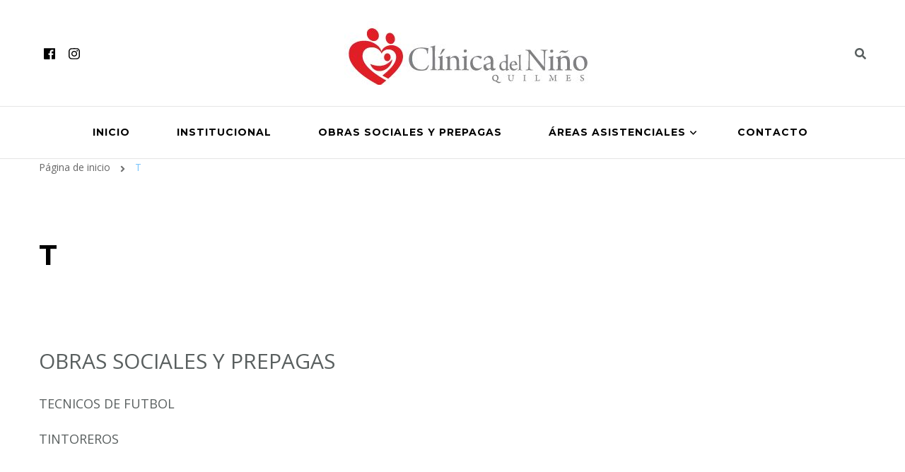

--- FILE ---
content_type: text/html; charset=UTF-8
request_url: http://www.lcnq.com.ar/t
body_size: 21823
content:
    <!DOCTYPE html>
    <html lang="es">
    <head itemscope itemtype="http://schema.org/WebSite">
	    <meta charset="UTF-8">
    <meta name="viewport" content="width=device-width, initial-scale=1">
    <link rel="profile" href="http://gmpg.org/xfn/11">
    <title>T</title>
<link rel='dns-prefetch' href='//fonts.googleapis.com' />
<link rel='dns-prefetch' href='//s.w.org' />
<link rel="alternate" type="application/rss+xml" title=" &raquo; Feed" href="http://www.lcnq.com.ar/feed" />
<link rel="alternate" type="application/rss+xml" title=" &raquo; Feed de los comentarios" href="http://www.lcnq.com.ar/comments/feed" />
		<script type="text/javascript">
			window._wpemojiSettings = {"baseUrl":"https:\/\/s.w.org\/images\/core\/emoji\/13.0.0\/72x72\/","ext":".png","svgUrl":"https:\/\/s.w.org\/images\/core\/emoji\/13.0.0\/svg\/","svgExt":".svg","source":{"concatemoji":"http:\/\/www.lcnq.com.ar\/wp-includes\/js\/wp-emoji-release.min.js?ver=5.5.17"}};
			!function(e,a,t){var n,r,o,i=a.createElement("canvas"),p=i.getContext&&i.getContext("2d");function s(e,t){var a=String.fromCharCode;p.clearRect(0,0,i.width,i.height),p.fillText(a.apply(this,e),0,0);e=i.toDataURL();return p.clearRect(0,0,i.width,i.height),p.fillText(a.apply(this,t),0,0),e===i.toDataURL()}function c(e){var t=a.createElement("script");t.src=e,t.defer=t.type="text/javascript",a.getElementsByTagName("head")[0].appendChild(t)}for(o=Array("flag","emoji"),t.supports={everything:!0,everythingExceptFlag:!0},r=0;r<o.length;r++)t.supports[o[r]]=function(e){if(!p||!p.fillText)return!1;switch(p.textBaseline="top",p.font="600 32px Arial",e){case"flag":return s([127987,65039,8205,9895,65039],[127987,65039,8203,9895,65039])?!1:!s([55356,56826,55356,56819],[55356,56826,8203,55356,56819])&&!s([55356,57332,56128,56423,56128,56418,56128,56421,56128,56430,56128,56423,56128,56447],[55356,57332,8203,56128,56423,8203,56128,56418,8203,56128,56421,8203,56128,56430,8203,56128,56423,8203,56128,56447]);case"emoji":return!s([55357,56424,8205,55356,57212],[55357,56424,8203,55356,57212])}return!1}(o[r]),t.supports.everything=t.supports.everything&&t.supports[o[r]],"flag"!==o[r]&&(t.supports.everythingExceptFlag=t.supports.everythingExceptFlag&&t.supports[o[r]]);t.supports.everythingExceptFlag=t.supports.everythingExceptFlag&&!t.supports.flag,t.DOMReady=!1,t.readyCallback=function(){t.DOMReady=!0},t.supports.everything||(n=function(){t.readyCallback()},a.addEventListener?(a.addEventListener("DOMContentLoaded",n,!1),e.addEventListener("load",n,!1)):(e.attachEvent("onload",n),a.attachEvent("onreadystatechange",function(){"complete"===a.readyState&&t.readyCallback()})),(n=t.source||{}).concatemoji?c(n.concatemoji):n.wpemoji&&n.twemoji&&(c(n.twemoji),c(n.wpemoji)))}(window,document,window._wpemojiSettings);
		</script>
		<style type="text/css">
img.wp-smiley,
img.emoji {
	display: inline !important;
	border: none !important;
	box-shadow: none !important;
	height: 1em !important;
	width: 1em !important;
	margin: 0 .07em !important;
	vertical-align: -0.1em !important;
	background: none !important;
	padding: 0 !important;
}
</style>
	<link rel='stylesheet' id='wp-block-library-css'  href='http://www.lcnq.com.ar/wp-includes/css/dist/block-library/style.min.css?ver=5.5.17' type='text/css' media='all' />
<link rel='stylesheet' id='blossomthemes-email-newsletter-css'  href='http://www.lcnq.com.ar/wp-content/plugins/blossomthemes-email-newsletter/public/css/blossomthemes-email-newsletter-public.min.css?ver=2.1.4' type='text/css' media='all' />
<link rel='stylesheet' id='blossomthemes-instagram-feed-css'  href='http://www.lcnq.com.ar/wp-content/plugins/blossomthemes-instagram-feed/public/css/blossomthemes-instagram-feed-public.min.css?ver=2.0.0' type='text/css' media='all' />
<link rel='stylesheet' id='magnific-popup-css'  href='http://www.lcnq.com.ar/wp-content/plugins/blossomthemes-instagram-feed/public/css/magnific-popup.min.css?ver=1.0.0' type='text/css' media='all' />
<link rel='stylesheet' id='blossomthemes-toolkit-css'  href='http://www.lcnq.com.ar/wp-content/plugins/blossomthemes-toolkit/public/css/blossomthemes-toolkit-public.min.css?ver=2.2.0' type='text/css' media='all' />
<link rel='stylesheet' id='owl-carousel-css'  href='http://www.lcnq.com.ar/wp-content/themes/blossom-coach/css/owl.carousel.min.css?ver=2.2.1' type='text/css' media='all' />
<link rel='stylesheet' id='animate-css'  href='http://www.lcnq.com.ar/wp-content/themes/blossom-coach/css/animate.min.css?ver=3.5.2' type='text/css' media='all' />
<link rel='stylesheet' id='blossom-coach-google-fonts-css'  href='https://fonts.googleapis.com/css?family=Open+Sans%3A300%2C300italic%2Cregular%2Citalic%2C600%2C600italic%2C700%2C700italic%2C800%2C800italic%7CMontserrat%3A100%2C100italic%2C200%2C200italic%2C300%2C300italic%2Cregular%2Citalic%2C500%2C500italic%2C600%2C600italic%2C700%2C700italic%2C800%2C800italic%2C900%2C900italic%7CMontserrat%3A700' type='text/css' media='all' />
<link rel='stylesheet' id='blossom-speaker-parent-style-css'  href='http://www.lcnq.com.ar/wp-content/themes/blossom-coach/style.css?ver=5.5.17' type='text/css' media='all' />
<link rel='stylesheet' id='blossom-coach-css'  href='http://www.lcnq.com.ar/wp-content/themes/blossom-speaker/style.css?ver=1.0.6' type='text/css' media='all' />
<style id='blossom-coach-inline-css' type='text/css'>

    
    /*Typography*/
    body,
    button,
    input,
    select,
    optgroup,
    textarea, section[class*="-section"] .widget_blossom_client_logo_widget .widget-title, .widget.widget_blossomthemes_stat_counter_widget .widget-title, .single .entry-meta, 
    .portfolio-text-holder .portfolio-img-title, 
    .widget_blossomtheme_featured_page_widget .featured_page_content h1, .widget_blossomtheme_featured_page_widget .featured_page_content h3, .widget_blossomtheme_featured_page_widget .featured_page_content h4, .widget_blossomtheme_featured_page_widget .featured_page_content h5, .widget_blossomtheme_featured_page_widget .featured_page_content h6 {
        font-family : Open Sans;
    }
    
    .site-title, 
    .site-title-wrap .site-title{
        font-size   : 40px;
        font-family : Montserrat;
        font-weight : 700;
        font-style  : normal;
    }
    
    /*Typography*/
    h1, h2, h3, h4, h5, h6, 
    section[class*="-section"] .widget .widget-title,
    section[class*="-section"] .widget_blossomtheme_featured_page_widget .section-subtitle,
    .section-title, .comment-body b.fn, .comment-body .reply .comment-reply-link, .single .navigation .nav-links, 
    .site-header .header-search label.screen-reader-text, .btn-readmore, .btn-readmore:visited, .bttk-testimonial-holder .name, 
    .pricing-block .price, .entry-meta, #primary .widget_blossomtheme_featured_page_widget .section-subtitle, 
    .widget_blossomthemes_stat_counter_widget .hs-counter, .widget_bttk_description_widget .bttk-team-holder .name, 
    .bttk-team-inner-holder-modal .name, .page-header .subtitle, .dropcap, .error-404 .error-num, .error-404 a.bttn, 
    .related-portfolio-title,
    .woocommerce div.product form.cart .single_add_to_cart_button, .woocommerce div.product .cart .single_add_to_cart_button.alt,
    .button-wrap a,
    .banner-caption .blossomthemes-email-newsletter-wrapper form input[type="submit"], 
    .main-navigation ul li, .blog-section article .entry-meta, .btn-link, 
    button, input[type="button"], input[type="reset"], input[type="submit"] {
        font-family: Montserrat;
    }
</style>
<script type='text/javascript' src='http://www.lcnq.com.ar/wp-includes/js/jquery/jquery.js?ver=1.12.4-wp' id='jquery-core-js'></script>
<link rel="https://api.w.org/" href="http://www.lcnq.com.ar/wp-json/" /><link rel="alternate" type="application/json" href="http://www.lcnq.com.ar/wp-json/wp/v2/pages/391" /><link rel="EditURI" type="application/rsd+xml" title="RSD" href="http://www.lcnq.com.ar/xmlrpc.php?rsd" />
<link rel="wlwmanifest" type="application/wlwmanifest+xml" href="http://www.lcnq.com.ar/wp-includes/wlwmanifest.xml" /> 
<meta name="generator" content="WordPress 5.5.17" />
<link rel="canonical" href="http://www.lcnq.com.ar/t" />
<link rel='shortlink' href='http://www.lcnq.com.ar/?p=391' />
<link rel="alternate" type="application/json+oembed" href="http://www.lcnq.com.ar/wp-json/oembed/1.0/embed?url=http%3A%2F%2Fwww.lcnq.com.ar%2Ft" />
<link rel="alternate" type="text/xml+oembed" href="http://www.lcnq.com.ar/wp-json/oembed/1.0/embed?url=http%3A%2F%2Fwww.lcnq.com.ar%2Ft&#038;format=xml" />
<link rel="icon" href="http://www.lcnq.com.ar/wp-content/uploads/2020/10/cropped-botonera_r3_c2_s1-2-32x32.jpg" sizes="32x32" />
<link rel="icon" href="http://www.lcnq.com.ar/wp-content/uploads/2020/10/cropped-botonera_r3_c2_s1-2-192x192.jpg" sizes="192x192" />
<link rel="apple-touch-icon" href="http://www.lcnq.com.ar/wp-content/uploads/2020/10/cropped-botonera_r3_c2_s1-2-180x180.jpg" />
<meta name="msapplication-TileImage" content="http://www.lcnq.com.ar/wp-content/uploads/2020/10/cropped-botonera_r3_c2_s1-2-270x270.jpg" />
</head>

<body class="page-template-default page page-id-391 wp-custom-logo style1 full-width" itemscope itemtype="http://schema.org/WebPage">

    <div id="page" class="site"><a aria-label="saltar al contenido" class="skip-link" href="#content">Saltar al contenido</a>
        <header id="masthead" class="site-header" itemscope itemtype="http://schema.org/WPHeader"> 
        <div class="header-t">
            <div class="wrapper">
                <div class="header-social">
                        <ul class="social-icons">
    	            <li><a href="https://facebook.com/lcnquilmes" target="_blank" rel="nofollow"><i class="fab fa-facebook"></i></a></li>    	   
                        <li><a href="http://instagram.com/lcnquilmes" target="_blank" rel="nofollow"><i class="fab fa-instagram"></i></a></li>    	   
            	</ul>
                        </div>                
                    <div class="site-branding" itemscope itemtype="http://schema.org/Organization">
            <div class="site-logo"><a href="http://www.lcnq.com.ar/" class="custom-logo-link" rel="home"><img width="355" height="90" src="http://www.lcnq.com.ar/wp-content/uploads/2020/10/cropped-botonera_r3_c2_s1-5.jpg" class="custom-logo" alt="" srcset="http://www.lcnq.com.ar/wp-content/uploads/2020/10/cropped-botonera_r3_c2_s1-5.jpg 355w, http://www.lcnq.com.ar/wp-content/uploads/2020/10/cropped-botonera_r3_c2_s1-5-300x76.jpg 300w, http://www.lcnq.com.ar/wp-content/uploads/2020/10/cropped-botonera_r3_c2_s1-5-237x60.jpg 237w" sizes="(max-width: 355px) 100vw, 355px" /></a></div><!-- .site-logo -->                    </div><!-- .site-branding -->
    <div class="top-right"> 
                    <div class="header-search">
				        <button aria-label="header search toggle" data-toggle-target=".search-modal" data-toggle-body-class="showing-search-modal" data-set-focus=".search-modal .search-field" aria-expanded="false"><i class="fa fa-search"></i></button>
				        <div class="header-search-form search-modal cover-modal" data-modal-target-string=".search-modal">
                            <div class="header-search-inner-wrap">
				                <form role="search" method="get" class="search-form" action="http://www.lcnq.com.ar/">
                <label class="screen-reader-text">¿Buscas algo?</label>
                <input type="search" class="search-field" placeholder="Escribe palabras clave&hellip; " value="" name="s" />
                <label for="submit-field">
                    <span><i class="fa fa-search"></i></span>
                    <input type="submit" id="submit-field" class="search-submit" value="Buscar" />
                </label>
            </form>                                <button aria-label="search form close" class="close" data-toggle-target=".search-modal" data-toggle-body-class="showing-search-modal" data-set-focus=".search-modal .search-field" aria-expanded="false"></button>
                            </div>
				        </div><!-- .header-search-form -->
				    </div><!-- .header-search -->
                </div>            </div><!-- .wrapper -->                          
        </div><!-- .header-t -->

        <div class="main-header">
            <div class="wrapper">
                <div class="menu-wrap">
                    <nav id="site-navigation" class="main-navigation" itemscope itemtype="http://schema.org/SiteNavigationElement">
                        <button type="button" class="toggle-button" data-toggle-target=".main-menu-modal" data-toggle-body-class="showing-main-menu-modal" aria-expanded="false" data-set-focus=".close-main-nav-toggle">
                            <span class="toggle-bar"></span>
                            <span class="toggle-bar"></span>
                            <span class="toggle-bar"></span>
                        </button>
                        <div class="primary-menu-list main-menu-modal cover-modal" data-modal-target-string=".main-menu-modal">
                            <button class="close close-main-nav-toggle" data-toggle-target=".main-menu-modal" data-toggle-body-class="showing-main-menu-modal" aria-expanded="false" data-set-focus=".main-menu-modal"><span></span></button>
                            <div class="mobile-menu" aria-label="Móvil">
                                <div class="menu-menu-principal-container"><ul id="primary-menu" class="menu main-menu-modal"><li id="menu-item-167" class="menu-item menu-item-type-post_type menu-item-object-page menu-item-home menu-item-167"><a href="http://www.lcnq.com.ar/">Inicio</a></li>
<li id="menu-item-101" class="menu-item menu-item-type-post_type menu-item-object-page menu-item-101"><a href="http://www.lcnq.com.ar/quienes-somos">Institucional</a></li>
<li id="menu-item-331" class="menu-item menu-item-type-post_type menu-item-object-page menu-item-331"><a href="http://www.lcnq.com.ar/obras-sociales-y-prepagas">Obras Sociales y Prepagas</a></li>
<li id="menu-item-184" class="menu-item menu-item-type-custom menu-item-object-custom menu-item-has-children menu-item-184"><a href="http://66.97.37.141/~blog7/wp-admin/nav-menus.php">Áreas Asistenciales</a>
<ul class="sub-menu">
	<li id="menu-item-149" class="menu-item menu-item-type-post_type menu-item-object-page menu-item-149"><a href="http://www.lcnq.com.ar/internacion-pediatrica">Internación Pediátrica</a></li>
	<li id="menu-item-135" class="menu-item menu-item-type-post_type menu-item-object-page menu-item-135"><a href="http://www.lcnq.com.ar/maternidad">Maternidad</a></li>
	<li id="menu-item-134" class="menu-item menu-item-type-post_type menu-item-object-page menu-item-134"><a href="http://www.lcnq.com.ar/neonatologia">Neonatología</a></li>
	<li id="menu-item-133" class="menu-item menu-item-type-post_type menu-item-object-page menu-item-133"><a href="http://www.lcnq.com.ar/centro-quirurgico">Centro Quirúrgico</a></li>
	<li id="menu-item-132" class="menu-item menu-item-type-post_type menu-item-object-page menu-item-132"><a href="http://www.lcnq.com.ar/servicio-de-internacion-de-guardia-s-i-g">Servicio de Internación de Guardia (S.I.G.)</a></li>
	<li id="menu-item-131" class="menu-item menu-item-type-post_type menu-item-object-page menu-item-131"><a href="http://www.lcnq.com.ar/comite-de-infectologia">Comité de Infectología</a></li>
	<li id="menu-item-130" class="menu-item menu-item-type-post_type menu-item-object-page menu-item-130"><a href="http://www.lcnq.com.ar/unidades-de-terapia-pediatrica">Unidades de Terapia Pediátrica</a></li>
	<li id="menu-item-129" class="menu-item menu-item-type-post_type menu-item-object-page menu-item-129"><a href="http://www.lcnq.com.ar/laboratorio">Laboratorio</a></li>
	<li id="menu-item-128" class="menu-item menu-item-type-post_type menu-item-object-page menu-item-128"><a href="http://www.lcnq.com.ar/diagnostico-por-imagenes">Diagnóstico por Imágenes</a></li>
	<li id="menu-item-127" class="menu-item menu-item-type-post_type menu-item-object-page menu-item-127"><a href="http://www.lcnq.com.ar/hemoterapia">Hemoterapia</a></li>
</ul>
</li>
<li id="menu-item-171" class="menu-item menu-item-type-post_type menu-item-object-page menu-item-171"><a href="http://www.lcnq.com.ar/contacto">Contacto</a></li>
</ul></div>                            </div>
                        </div>
                    </nav><!-- #site-navigation --> 
                </div>
            </div>
        </div>  
    </header><!-- .site-header -->
    <div class="breadcrumb-wrapper"><div class="wrapper">
                <div id="crumbs" itemscope itemtype="http://schema.org/BreadcrumbList"> 
                    <span itemprop="itemListElement" itemscope itemtype="http://schema.org/ListItem">
                        <a itemprop="item" href="http://www.lcnq.com.ar"><span itemprop="name">Página de inicio</span></a>
                        <meta itemprop="position" content="1" />
                        <span class="separator"><i class="fa fa-angle-right"></i></span>
                    </span><span class="current" itemprop="itemListElement" itemscope itemtype="http://schema.org/ListItem"><a itemprop="item" href="http://www.lcnq.com.ar/t"><span itemprop="name">T</span></a><meta itemprop="position" content="2" /></span></div></div></div><!-- .breadcrumb-wrapper -->        <div id="content" class="site-content">        
                        <div class="wrapper">
            
	<div id="primary" class="content-area">
		<main id="main" class="site-main">

			
<article id="post-391" class="post-391 page type-page status-publish hentry">
	    <header class="page-header">
		<h1 class="entry-title">T</h1>	</header>         
        <figure class="post-thumbnail">
        </figure><!-- .post-thumbnail -->
        <div class="entry-content" itemprop="text">
		
<p style="font-size:30px">OBRAS SOCIALES Y PREPAGAS</p>



<p>TECNICOS DE FUTBOL</p>



<p>TINTOREROS</p>
	</div><!-- .entry-content -->
    	<footer class="entry-footer">
			</footer><!-- .entry-footer -->
	</article><!-- #post-391 -->

		</main><!-- #main -->
	</div><!-- #primary -->

            
        </div><!-- .wrapper -->        
    </div><!-- .site-content -->
        <footer id="colophon" class="site-footer" itemscope itemtype="http://schema.org/WPFooter">
        <div class="bottom-footer">
        <div class="wrapper">
            <div class="copyright">            
            <span> </span> Blossom Speaker| Desarrollado por <a href="https://blossomthemes.com/" rel="nofollow" target="_blank"> Blossom Themes</a>. Funciona con <a href="https://es.wordpress.org/" target="_blank">WordPress</a>.               
            </div>
        </div><!-- .wrapper -->
    </div><!-- .bottom-footer -->
        <button aria-label="ir arriba" class="back-to-top">
		<span>&#10140;</span>
	</button>
        </footer><!-- #colophon -->
        </div><!-- #page -->
    <script type='text/javascript' id='blossomthemes-email-newsletter-js-extra'>
/* <![CDATA[ */
var bten_ajax_data = {"ajaxurl":"http:\/\/www.lcnq.com.ar\/wp-admin\/admin-ajax.php"};
/* ]]> */
</script>
<script type='text/javascript' src='http://www.lcnq.com.ar/wp-content/plugins/blossomthemes-email-newsletter/public/js/blossomthemes-email-newsletter-public.min.js?ver=2.1.4' id='blossomthemes-email-newsletter-js'></script>
<script type='text/javascript' src='http://www.lcnq.com.ar/wp-content/plugins/blossomthemes-email-newsletter/public/js/all.min.js?ver=5.6.3' id='all-js'></script>
<script type='text/javascript' src='http://www.lcnq.com.ar/wp-content/plugins/blossomthemes-instagram-feed/public/js/blossomthemes-instagram-feed-public.min.js?ver=2.0.0' id='blossomthemes-instagram-feed-js'></script>
<script type='text/javascript' src='http://www.lcnq.com.ar/wp-content/plugins/blossomthemes-instagram-feed/public/js/jquery.magnific-popup.min.js?ver=1.0.0' id='magnific-popup-js'></script>
<script type='text/javascript' src='http://www.lcnq.com.ar/wp-content/plugins/blossomthemes-toolkit/public/js/isotope.pkgd.min.js?ver=3.0.5' id='isotope-pkgd-js'></script>
<script type='text/javascript' src='http://www.lcnq.com.ar/wp-includes/js/imagesloaded.min.js?ver=4.1.4' id='imagesloaded-js'></script>
<script type='text/javascript' src='http://www.lcnq.com.ar/wp-includes/js/masonry.min.js?ver=4.2.2' id='masonry-js'></script>
<script type='text/javascript' src='http://www.lcnq.com.ar/wp-content/plugins/blossomthemes-toolkit/public/js/blossomthemes-toolkit-public.min.js?ver=2.2.0' id='blossomthemes-toolkit-js'></script>
<script type='text/javascript' src='http://www.lcnq.com.ar/wp-content/plugins/blossomthemes-toolkit/public/js/fontawesome/v4-shims.min.js?ver=5.6.3' id='v4-shims-js'></script>
<script type='text/javascript' src='http://www.lcnq.com.ar/wp-content/themes/blossom-coach/js/owl.carousel.min.js?ver=2.2.1' id='owl-carousel-js'></script>
<script type='text/javascript' src='http://www.lcnq.com.ar/wp-content/themes/blossom-coach/js/owlcarousel2-a11ylayer.min.js?ver=0.2.1' id='owlcarousel2-a11ylayer-js'></script>
<script type='text/javascript' id='blossom-coach-js-extra'>
/* <![CDATA[ */
var blossom_coach_data = {"rtl":"","animation":"fadeOutUp"};
/* ]]> */
</script>
<script type='text/javascript' src='http://www.lcnq.com.ar/wp-content/themes/blossom-coach/js/custom.min.js?ver=1.0.6' id='blossom-coach-js'></script>
<script type='text/javascript' src='http://www.lcnq.com.ar/wp-content/themes/blossom-coach/js/modal-accessibility.min.js?ver=1.0.6' id='blossom-coach-modal-js'></script>
<script type='text/javascript' src='http://www.lcnq.com.ar/wp-includes/js/wp-embed.min.js?ver=5.5.17' id='wp-embed-js'></script>

</body>
</html>


--- FILE ---
content_type: text/css
request_url: http://www.lcnq.com.ar/wp-content/themes/blossom-speaker/style.css?ver=1.0.6
body_size: 32716
content:
/*
Theme Name: Blossom Speaker
Theme URI: https://blossomthemes.com/downloads/blossom-speaker-free-wordpress-theme/
Template: blossom-coach 
Author: Blossom Themes
Author URI: https://blossomthemes.com/
Description: Blossom Speaker is a free child theme of Blossom Coach free WordPress theme dedicated to create websites for motivational speakers, life coaches, health coaches, mentors, influencers, and therapists. You can create a beautiful feminine website with this theme without any coding knowledge. This theme comes with an elegant and attractive design to highlight your services. The effective landing page with strategically placed CTA buttons and newsletter section will help you generate higher leads for your business and convert them into customers. It is a fully responsive theme and mobile-friendly theme that displays your content beautifully on every screen sizes. The theme is speed optimized to provide your visitors a smooth browsing experience while visiting your website. Furthermore, it is ultra SEO optimized along with Schema.org markup ready to help your website rank higher in search engine results. Some other important features of this theme are WooCommerce compatible, translation ready, RTL scripts ready, and option to add custom CSS codes. Check theme details at https://blossomthemes.com/downloads/blossom-speaker-free-wordpress-theme/, demo at https://blossomthemes.com/theme-demo/?theme=blossom-speaker, read the documentation at https://docs.blossomthemes.com/docs/blossom-speaker/, and get support at https://blossomthemes.com/support-ticket/.
Version: 1.0.6
License: GNU General Public License v3 or later
License URI: http://www.gnu.org/licenses/gpl-3.0.html
Tested up to: 5.4.2
Requires PHP: 5.6
Text Domain: blossom-speaker
Tags: blog,one-column,two-columns,right-sidebar,left-sidebar,footer-widgets,custom-background,custom-header,custom-menu,custom-logo,featured-images,threaded-comments,full-width-template,rtl-language-support,translation-ready,theme-options,photography,e-commerce
*/

:root{
	--primary-color: #76c3fc;
	--secondary-color: #fc769c;
}

#crumbs a:hover, #crumbs .current a {
  color: var(--primary-color);
}

.sticky-t-bar .close {
  background-color: var(--primary-color);
}

/** Header Layout */
.header-t .wrapper{
	display: flex;
  flex: 1;
  flex-direction: row;
  justify-content: center;
  align-items: center;
}

.header-t .header-social{
	display: flex;
  vertical-align: middle;
  flex: auto;
}
ul.social-icons li{
	font-size: 18px;
}
.header-t .site-branding{
	display: flex;
  vertical-align: middle;
  padding-top: 20px;
  padding-bottom: 20px;
  text-align: center;
  align-items: center;
  flex-direction: row;
}
.header-t .top-right{
  width: auto;
  display: flex;
  flex: auto;
  justify-content: flex-end;
}
.site-header .main-header {
  padding: 5px 0;
}
.main-header .wrapper{
	display: flex;
  flex: 1;
  flex-direction: row;
  justify-content: center;
  align-items: center;
}
.main-header .menu-wrap {
  width: 100%;
  text-align: center;
}
.menu-wrap nav.main-navigation {
  width: 100%;
  padding-right: 0;
}
.main-navigation ul li {
  margin-right: 25px;
}
.main-navigation ul li a {
  padding-top: 20px;
  padding-bottom: 20px;
}
.main-navigation ul ul li {
  margin-right: 0;
}
.main-navigation ul ul li:first-child{
	box-shadow: 0 -5px 0 var(--primary-color);
}
/** Banner section */
.banner-caption .blossomthemes-email-newsletter-wrapper form input {
  height: 50px;
}
.banner-caption .blossomthemes-email-newsletter-wrapper form input[type="submit"]{
  border-radius: 50px;
  font-size: 14px;
  font-weight: 600;
  letter-spacing: 0.1em;
}
.banner-caption .blossomthemes-email-newsletter-wrapper .text-holder h3{
  font-size: 2em;
  font-weight: 600;
  margin-bottom: 30px;
}
.site-banner .wp-custom-header:before, .site-banner .item .banner-text:before{
  background: unset;
}
.video-banner .wp-custom-header-video-button{
	bottom: 120px;
}
.single figure.post-thumbnail img, 
.single .page.style1 figure.post-thumbnail img{
  border-radius: 8px;
}
/** Service Section */
section.service-section{
	background: unset;
	padding:0;
}
.service-section .wrapper{
  position: relative;
  top: -100px;
  z-index: 10;
  background: #fff;
  border-radius: 10px;
  margin-bottom: -100px;
  box-shadow: 0 16px 30px rgba(0,0,0,0.2);
  grid-gap: 0;
}
.service-section .widget.widget_text .widget-title{
	padding-top: 50px;
	margin-bottom: 0;
}
section.service-section .widget_bttk_icon_text_widget{
  position: relative;
}
section.service-section .widget_bttk_icon_text_widget:before{
  content: '';
  background: #E6E6E6;
  height: 1px;
  width: 160px;
  position: absolute;
  top: 0px;
  left: 0;
  right: 0;
  margin: 0 auto;
}
section.service-section .widget_bttk_icon_text_widget:nth-child(1):before, 
section.service-section .widget_bttk_icon_text_widget:nth-child(2):before, 
section.service-section .widget_bttk_icon_text_widget:nth-child(3):before {
  display: none;
}
section.service-section .widget_bttk_icon_text_widget:after{
  content: '';
  background: #E6E6E6;
  height: 160px;
  width: 1px;
  position: absolute;
  top: 0;
  right: 0px;
  bottom: 0;
  margin: auto;
}
section.service-section .widget_bttk_icon_text_widget:nth-child(3n):after{
  display: none;
}
section.service-section .widget_bttk_icon_text_widget:hover {
  background:  unset;
  box-shadow: unset;
}
section[class*="-section"] .widget_bttk_icon_text_widget:hover .widget-title {
    color: #000;
}
section[class*="-section"] .widget_bttk_icon_text_widget:hover .content {
    color: #595f5f;
} 
section[class*="-section"] .widget_bttk_icon_text_widget:hover .icon-holder{
    color: #76c3fc;
}
section[class*="-section"] .widget_bttk_icon_text_widget:hover a.btn-readmore {
  border-color: #76c3fc;
  color: #76c3fc;
}
section[class*="-section"] .widget_bttk_icon_text_widget:hover a.btn-readmore::after {
  background: #76c3fc;
  color: #fff;
}
section[class*="-section"] .widget_bttk_icon_text_widget a.btn-readmore:hover {
  border-color: #fff;
}
.widget_bttk_icon_text_widget .icon-holder {
  margin: 0 auto;
  text-align: center;
}
.widget_bttk_icon_text_widget .icon-holder svg{
	color: #76c3fc;
}
.widget_bttk_icon_text_widget .rtc-itw-inner-holder .text-holder {
  text-align: center;
}
section.service-section .widget_bttk_icon_text_widget{
	padding:50px;
}

/* About Section */
.about-section .widget-featured-holder {
    display: flex;
    align-items: stretch;
    justify-content: space-around;
    flex-flow: row wrap;
}
.about-section .widget-featured-holder.left{
	flex-direction: row-reverse;
}
section[class*="-section"] .widget_blossomtheme_featured_page_widget .widget-featured-holder.left  .text-holder .featured_page_content{
	margin-right: 0;
	margin-left: -30px;
}
section[class*="-section"] .widget_blossomtheme_featured_page_widget .widget-featured-holder.left .img-holder + .text-holder{
	padding: 30px 30px 30px 0;
}
section[class*="-section"] .widget_blossomtheme_featured_page_widget .widget-featured-holder.left .img-holder{
	margin-right: -50px;
	margin-left: 0;
}
section.about-section .widget .widget-title {
    display: flex;
    flex: 1 100%;
    flex-grow: 1;
    flex-basis: 100%;
    justify-content: space-around;
    order: 1;
    margin-bottom: 60px;
    text-align: center;
}
section[class*="-section"] .widget_blossomtheme_featured_page_widget .img-holder + .text-holder {
    display: flex;
    flex: 2;
    order: 2;
    background: rgba(118, 195, 252, 0.05);
    padding: 30px 0px 30px 30px;
    width: 50%;
    z-index: 2;
}
section[class*="-section"] .widget_blossomtheme_featured_page_widget .text-holder .featured_page_content {
    background: #fff;
    margin-right: -30px;
    border-radius: 4px;
    padding: 50px;
    box-shadow: -10px 10px 30px rgba(0,0,0,0.05);
}
section[class*="-section"] .widget_blossomtheme_featured_page_widget .img-holder {
    flex: 2;
    order: 3;
    position: relative;
    margin-left: -50px;
    padding: 0;
    width: calc(50% + 50px);
}
.widget_blossomtheme_featured_page_widget .img-holder:before {
    display: none;
}
section[class*="-section"] .widget_blossomtheme_featured_page_widget .img-holder a {
    position: absolute;
    top: 0;
    left: 0;
    overflow: hidden;
    width: 100%;
    height: 100%;
}
.widget_blossomtheme_featured_page_widget .img-holder img {
    box-shadow: none;
}

/** Client Section **/
.client-section .widget.widget_blossom_client_logo_widget {
    padding-top: 100px;
    padding-bottom: 100px;
}
.widget_blossom_client_logo_widget .black-white img{
  transition: all 0.3s ease;
  -webkit-transition: all 0.3s ease;
  -moz-transition: all 0.3s ease;

}

/** Blog Section */
.blog-section article .entry-meta .category a{
  font-weight: 600;
  position: relative;
  margin-right: 15px;
}

.blog-section article .entry-meta .category a:last-child{
  margin-right: 0;
}
.blog-section article .entry-meta .category a:before {
  content: '';
  background: rgba(106,190,131,0.15);
  position: absolute;
  height: 5px;
  width: 5px;
  border-radius: 100%;
  left: -13px;
  top: 7px;
}
.blog-section article .entry-meta .category a:hover{
  color:#b9bdbd;
}
.blog-section article .entry-meta .category a:first-child:before{
  display: none;
}
.blog-section article {
	box-shadow: 0 1px 1px rgba(0,0,0,0.1);
    -webkit-box-shadow: 0 1px 1px rgba(150, 107, 107, 0.1);
    -moz-box-shadow: 0 1px 1px rgba(0,0,0,0.1);
    -o-box-shadow: 0 1px 1px rgba(0,0,0,0.1);
    background-color: #fff;
    position: relative;
    -webkit-transition: transform .2s linear,-webkit-box-shadow .2s linear;
    -moz-transition: transform .2s linear,-moz-box-shadow .2s linear;
    transition: transform .2s linear,box-shadow .2s linear;
    top: 0!important;
}
.blog-section article:hover{
	transform: translateY(-4px)!important;
    -webkit-transform: translateY(-4px)!important;
    box-shadow: 0 17px 25px rgba(0,0,0,0.13)!important;
    -webkit-box-shadow: 0 17px 25px rgba(0,0,0,0.13);
    -moz-box-shadow: 0 17px 25px rgba(0,0,0,0.13);
    -o-box-shadow: 0 17px 25px rgba(0,0,0,0.13);
}
.blog-section .entry-header .entry-title {
  font-weight: 600;
  font-size: 1.1112em;
}
.blog-section article.post figure.post-thumbnail {
    box-shadow: none;
    border-radius: 0;
    border-top-right-radius: 5px;
    border-top-left-radius: 5px;
}
.blog-section article.post header.entry-header, 
.blog-section .entry-content, .blog-section .btn-link {
    padding-left: 30px;
    padding-right: 30px;
}
.blog-section .btn-link{
	padding-bottom: 30px;
}
.blog-section .btn-link:after{
	top:28%;
	right: -7px;
}

/**Simple CTA Section */
.widget_blossomtheme_companion_cta_widget .blossomtheme-cta-container{
	padding-top: 80px;
	padding-bottom: 80px;
}
/** Contact Section */
.contact-section .widget form input[type="submit"] {
    width: auto;
    font-size: 14px;
    font-weight: 600;
    border-radius: 50px;
}

/** Newsletter Section */
.newsletter-section .blossomthemes-email-newsletter-wrapper {
    padding-top: 85px;
    padding-bottom: 85px;
}
.newsletter-section .blossomthemes-email-newsletter-wrapper .text-holder {
  margin-top: 10px;
}
.newsletter-section input[type="submit"], 
.newsletter-block .blossomthemes-email-newsletter-wrapper input[type="submit"]{
	background: #fff;
	color: #76c3fc;
	border:2px solid #fff;
}
.newsletter-section .blossomthemes-email-newsletter-wrapper form input[type="submit"]:hover,
.newsletter-block .blossomthemes-email-newsletter-wrapper input[type="submit"]:hover{
	color: #fff !important;
	border:2px solid #fff;
	background: transparent !important;
}
.newsletter-block .blossomthemes-email-newsletter-wrapper form input[type="submit"]{
  padding: 13px 15px;
  border-color: #fff;
}
.newsletter-section .blossomthemes-email-newsletter-wrapper form input[type="text"]{
  background: transparent;
  color: inherit;
}
.newsletter-section .blossomthemes-email-newsletter-wrapper form input[type="text"], 
.newsletter-section .blossomthemes-email-newsletter-wrapper form input[type="email"]{
	border-color: #fff;
}

.sticky-t-bar .blossomthemes-email-newsletter-wrapper .text-holder, .sticky-bar-content .blossomthemes-email-newsletter-wrapper .text-holder h3 {
    font-weight: normal;
    margin-top: 0;
}
/**Buttons */
.button-wrap a {
    font-size: 14px;
    letter-spacing: 0.1em;
}
.widget_blossomtheme_companion_cta_widget .btn-cta{
	border-radius: 50px;
}

/**WooCommerce*/
.woocommerce nav.woocommerce-pagination ul{
	padding: 22px 40px;
	border-bottom: none;
}
.header-cart span.item-count{
	font-size: 10px;
}
/*=============================
  COLOR OPTION
============================= */
section.contact-section, 
section.client-section, 
.comments-area .bypostauthor > .comment-body{
	background: rgba(118, 195, 252, 0.1);
}

a,
a:hover,
.header-cart,
ul.social-icons li a:hover,
.main-navigation ul li:hover>a, 
.main-navigation ul li.current-menu-item>a, 
.main-navigation ul li.current_page_item>a,
.widget_bttk_icon_text_widget .icon-holder svg,
.btn-readmore,
.btn-link,
.btn-link:after,
.btn-cta+.btn-cta,
.widget_bttk_contact_social_links .bttk-contact-widget-wrap ul.contact-list li svg,
.newsletter-section input[type="submit"], 
.newsletter-block .blossomthemes-email-newsletter-wrapper input[type="submit"],
#secondary .widget ul li a:hover, .top-footer .widget ul li a:hover, 
.top-footer .widget_bttk_contact_social_links .bttk-contact-widget-wrap ul.contact-list li a:hover,
.entry-header .entry-title a:hover,
.blog-section article .entry-meta .category a:hover,
.widget_bttk_posts_category_slider_widget .carousel-title a:hover,
.widget_blossomthemes_email_newsletter_widget form input[type="submit"]:hover,
#secondary .widget_bttk_popular_post ul li .entry-header .entry-title a:hover, 
#secondary .widget_bttk_pro_recent_post ul li .entry-header .entry-title a:hover, 
.top-footer .style-three .entry-header a:hover,
.page-numbers.prev, .page-numbers.next,
div.category a:hover,
.single.style1 .category a:hover, 
.single.style1 .entry-meta span a:hover,
.single .nav-links div[class*="nav"] a:hover,
.comment-body .reply .comment-reply-link:hover,
.header-search>span:hover,
.error-404 .error-num,
.bottom-footer a,
.portfolio-item .portfolio-img-title a:hover, 
.portfolio-item .portfolio-cat a, 
.entry-header .portfolio-cat a,
.single-blossom-portfolio .post-navigation .nav-links div[class*="nav-"] a:hover,
.author-content-wrap .author-name span.vcard,
.site-banner .banner-text a:hover{
    color: var(--primary-color);
}

.page-numbers.prev:hover, 
.page-numbers.next:hover,
.comment-body .reply .comment-reply-link{
	color: var(--secondary-color);
}

.header-cart{
	border-color: var(--primary-color);
}

.header-cart:hover,
.main-navigation ul ul li:hover>a,
.banner-caption .blossomthemes-email-newsletter-wrapper form input[type="submit"],
section[class*="-section"] .widget .widget-title span:before, 
section[class*="-section"] .widget_blossomtheme_featured_page_widget .section-subtitle span:before, 
.section-title span:before, section[class*="-section"] .widget .widget-title span:after, 
section[class*="-section"] .widget_blossomtheme_featured_page_widget .section-subtitle span:after, 
.section-title span:after,
.btn-readmore:hover, #secondary .widget_bttk_image_text_widget a.btn-readmore:hover,
.btn-readmore:after,
.widget_bttk_contact_social_links .social-networks a:hover,
button:hover, input[type="button"]:hover, 
input[type="reset"]:hover, input[type="submit"]:hover,
#secondary .widget-title:after, 
.site-footer .widget-title:after,
.back-to-top,
button:hover, 
input[type="button"]:hover, 
input[type="reset"]:hover, 
input[type="submit"]:hover,
.search-form>label[for="submit-field"]:hover,
#secondary .widget.widget_bttk_author_bio ul li a:hover, 
.widget_bttk_author_bio ul li a:hover,
.widget_bttk_posts_category_slider_widget .owl-theme .owl-nav [class*="owl-"]:hover,
#secondary .widget_bttk_social_links ul li a:hover, 
.widget_bttk_social_links ul li a:hover,
a.page-numbers:hover, span.page-numbers.current,
.page-numbers.prev:before, 
.page-numbers.next:before,
.related-articles .related-title span:before, 
.related-articles .related-title span:after, 
.latest-articles .latest-title span:before,
.latest-articles .latest-title span:after,
.comments-area .comments-title:after, 
.comment-respond .comment-reply-title:after,
.newsletter-block,
blockquote:after, q:after,
.error-404 a.bttn:hover,
.related-portfolio-title::after,
.widget_calendar caption,
.widget_calendar table td#today,
.author-content-wrap .author-name:after,
.site-banner .banner-text .category a,
.owl-nav div[class*="owl-"]:hover, 
.owl-nav div[class*="owl-"].disabled{
	background: var(--primary-color);
}

button, 
input[type="button"], 
input[type="reset"], 
input[type="submit"],
.banner-caption .blossomthemes-email-newsletter-wrapper form input[type="submit"]:hover,
section[class*="-section"] .widget .widget-title:after, 
section[class*="-section"] .widget_blossomtheme_featured_page_widget .section-subtitle:after, 
.section-title:after,
.btn-cta,
.btn-link:hover:after,
.btn-cta+.btn-cta:hover,
#secondary .widget-title:before, 
.site-footer .widget-title:before,
.back-to-top:hover,
.sticky-t-bar span.close,
.search-form>label[for="submit-field"],
.page-numbers.prev:hover:before, .page-numbers.next:hover:before,
.related-articles .related-title:before, 
.latest-articles .latest-title:before,
.comments-area .comments-title:before, 
.comment-respond .comment-reply-title:before,
blockquote:before, q:before,
.error-404 a.bttn,
.related-portfolio-title::before,
.author-content-wrap .author-name:before,
.site-banner .banner-text .category a:hover{
	background: var(--secondary-color);
}

.btn-readmore,
.widget_bttk_contact_social_links .social-networks a:hover,
#secondary .widget.widget_bttk_author_bio ul li a:hover, 
.widget_bttk_author_bio ul li a:hover,
.owl-nav div[class*="owl-"]:hover,
.owl-nav div[class*="owl-"].disabled,
#secondary .widget_bttk_social_links ul li a:hover, 
.widget_bttk_social_links ul li a:hover,
.comments-area .bypostauthor > .comment-body{
	border-color: var(--primary-color);
}

.btn-link:hover:after{
	border-color: var(--secondary-color);
}
.btn-link:hover{
	color: var(--secondary-color);
}

.btn-link:after,
.widget_bttk_contact_social_links .social-networks a,
.widget_bttk_author_bio ul li a,
#secondary .widget_bttk_social_links ul li a, 
.widget_bttk_social_links ul li a{
	border-color: rgba(118, 195, 252, 0.3);
}

/** WooCommerce Color */
.woocommerce-store-notice, p.demo_store, .woocommerce ul.products li.product .onsale, .single-product .product .onsale, 
.woocommerce ul.products li.product .add_to_cart_button,
 .woocommerce ul.products li.product .ajax_add_to_cart,
 .woocommerce ul.products li.product .product_type_external, 
 .woocommerce ul.products li.product .product_type_grouped, .woocommerce ul.products li.product .added_to_cart, 
 .woocommerce .button.yith-wcqv-button, .woocommerce div.product .entry-summary .variations_form .single_variation_wrap .button, 
 .woocommerce #respond input#submit.alt, .woocommerce a.button.alt, .woocommerce button.button.alt, .woocommerce input.button.alt, 
 .woocommerce div.product form.cart .single_add_to_cart_button, .woocommerce div.product .cart .single_add_to_cart_button.alt, 
 .woocommerce #reviews #comments h2::before, .woocommerce #review_form #respond .form-submit input, .woocommerce div.product .up-sells > h2::before, .woocommerce div.product .related > h2::before, .woocommerce .woocommerce-message .button, .woocommerce #respond input#submit, .woocommerce a.button, .woocommerce button.button, .woocommerce input.button, .woocommerce-cart #primary .page .entry-content .cart_totals h2::before, .woocommerce-checkout #primary .page .entry-content .woocommerce .woocommerce-billing-fields h3:before, .woocommerce-checkout #primary .page .entry-content .woocommerce .woocommerce-additional-fields h3::before, 
 #primary .page .entry-content #order_review_heading::before {
 
    background-color: var(--secondary-color);

}

.woocommerce-tabs .woocommerce-Tabs-panel--description > h2::before {
    background: var(--secondary-color);
}

.woocommerce ul.products li.product .onsale::before, 
 .single-product .product .onsale::before, 
 .woocommerce ul.products li.product .onsale::after, 
 .single-product .product .onsale::after {

    border-top-color: var(--secondary-color);

} 

.woocommerce ul.products li.product .onsale::after, 
 .single-product .product .onsale::after {

    border-bottom-color: var(--secondary-color);

}

.woocommerce ul.products li.product .price ins, 
 .woocommerce div.product p.price ins, 
 .woocommerce div.product span.price ins, .woocommerce nav.woocommerce-pagination ul li .next::after, 
 .woocommerce nav.woocommerce-pagination ul li .prev::after, .woocommerce div.product .entry-summary .price ins, 
 .woocommerce div.product .entry-summary .product_meta .posted_in a:hover,
 .woocommerce div.product .entry-summary .product_meta .posted_in a:focus,
 .woocommerce div.product .entry-summary .product_meta .tagged_as a:hover,
 .woocommerce div.product .entry-summary .product_meta .tagged_as a:focus, .woocommerce-cart #primary .page .entry-content table.shop_table td.product-name a:hover, .woocommerce-cart #primary .page .entry-content table.shop_table td.product-name a:focus, 
 .woocommerce #secondary .widget .product_list_widget li .product-title:hover, .woocommerce #secondary .widget .product_list_widget li .product-title:focus, .woocommerce #secondary .widget .product_list_widget li ins, .woocommerce #secondary .widget .product_list_widget li ins .amount, .woocommerce-message::before {

    color: var(--primary-color);

}

.woocommerce ul.products li.product .added_to_cart:hover,
 .woocommerce ul.products li.product .added_to_cart:focus, 
 .woocommerce .button.yith-wcqv-button:hover, 
 .woocommerce .button.yith-wcqv-button:focus, .woocommerce ul.products li.product .add_to_cart_button:hover,
 .woocommerce ul.products li.product .add_to_cart_button:focus,
 .woocommerce ul.products li.product .product_type_external:hover,
 .woocommerce ul.products li.product .product_type_external:focus,
 .woocommerce ul.products li.product .ajax_add_to_cart:hover,
 .woocommerce ul.products li.product .ajax_add_to_cart:focus, 
 .woocommerce ul.products li.product .product_type_grouped:hover, 
 .woocommerce ul.products li.product .product_type_grouped:focus, 
 .woocommerce nav.woocommerce-pagination ul li a:hover,
 .woocommerce nav.woocommerce-pagination ul li a:focus, 
 .woocommerce nav.woocommerce-pagination ul li span.current, 
 .woocommerce div.product .entry-summary .variations_form .single_variation_wrap .button:hover,
 .woocommerce div.product .entry-summary .variations_form .single_variation_wrap .button:focus, 
 .woocommerce #respond input#submit.alt:hover, .woocommerce a.button.alt:hover, .woocommerce button.button.alt:hover, .woocommerce input.button.alt:hover, .woocommerce #respond input#submit.alt:focus, .woocommerce a.button.alt:focus, .woocommerce button.button.alt:focus, .woocommerce input.button.alt:focus, .woocommerce div.product form.cart .single_add_to_cart_button:hover,
 .woocommerce div.product form.cart .single_add_to_cart_button:focus, .woocommerce div.product .cart .single_add_to_cart_button.alt:hover, .woocommerce div.product .cart .single_add_to_cart_button.alt:focus, 
 .woocommerce #reviews #comments h2::after, .woocommerce #review_form #respond .form-submit input:hover,
 .woocommerce #review_form #respond .form-submit input:focus, .woocommerce div.product .up-sells > h2::after, 
 .woocommerce div.product .related > h2::after, .woocommerce .woocommerce-message .button:hover, .woocommerce .woocommerce-message .button:focus, .woocommerce-cart #primary .page .entry-content table.shop_table td.actions .button:hover,
 .woocommerce-cart #primary .page .entry-content table.shop_table td.actions .button:focus, .woocommerce-cart #primary .page .entry-content .cart_totals h2::after, .woocommerce #respond input#submit.alt.disabled, .woocommerce #respond input#submit.alt.disabled:hover, .woocommerce #respond input#submit.alt:disabled, .woocommerce #respond input#submit.alt:disabled:hover, .woocommerce #respond input#submit.alt[disabled]:disabled, .woocommerce #respond input#submit.alt[disabled]:disabled:hover, .woocommerce a.button.alt.disabled, .woocommerce a.button.alt.disabled:hover,
 .woocommerce a.button.alt:disabled, .woocommerce a.button.alt:disabled:hover, .woocommerce a.button.alt[disabled]:disabled,
 .woocommerce a.button.alt[disabled]:disabled:hover, .woocommerce button.button.alt.disabled, .woocommerce button.button.alt.disabled:hover, .woocommerce button.button.alt:disabled, .woocommerce button.button.alt:disabled:hover, .woocommerce button.button.alt[disabled]:disabled, .woocommerce button.button.alt[disabled]:disabled:hover, .woocommerce input.button.alt.disabled,
 .woocommerce input.button.alt.disabled:hover, .woocommerce input.button.alt:disabled, .woocommerce input.button.alt:disabled:hover,
 .woocommerce input.button.alt[disabled]:disabled, .woocommerce input.button.alt[disabled]:disabled:hover, .woocommerce #respond input#submit.disabled, .woocommerce #respond input#submit:disabled, .woocommerce #respond input#submit[disabled]:disabled, .woocommerce a.button.disabled, .woocommerce a.button:disabled, .woocommerce a.button[disabled]:disabled, .woocommerce button.button.disabled, .woocommerce button.button:disabled, .woocommerce button.button[disabled]:disabled, .woocommerce input.button.disabled, .woocommerce input.button:disabled, .woocommerce input.button[disabled]:disabled, 
 .woocommerce-checkout .woocommerce .woocommerce-info, .woocommerce-checkout .woocommerce form.woocommerce-form-login input.button:hover, .woocommerce-checkout .woocommerce form.woocommerce-form-login input.button:focus, .woocommerce-checkout .woocommerce form.checkout_coupon input.button:hover, .woocommerce-checkout .woocommerce form.checkout_coupon input.button:focus,
 .woocommerce form.lost_reset_password input.button:hover, .woocommerce form.lost_reset_password input.button:focus, .woocommerce .return-to-shop .button:hover, .woocommerce .return-to-shop .button:focus, .woocommerce #payment #place_order:hover, .woocommerce-page #payment #place_order:focus, .woocommerce-checkout #primary .page .entry-content .woocommerce .woocommerce-billing-fields h3:after,
 .woocommerce-checkout #primary .page .entry-content .woocommerce .woocommerce-additional-fields h3::after, #primary .page .entry-content #order_review_heading::after, .woocommerce #secondary .widget_shopping_cart .buttons .button:hover,
 .woocommerce #secondary .widget_shopping_cart .buttons .button:focus, .woocommerce #secondary .widget_price_filter .price_slider_amount .button:hover, .woocommerce #secondary .widget_price_filter .price_slider_amount .button:focus, 
 .woocommerce #secondary .widget_product_tag_cloud .tagcloud a:hover, .woocommerce #secondary .widget_product_tag_cloud .tagcloud a:focus, .woocommerce-tabs .woocommerce-Tabs-panel--description > h2::after {

    background: var(--primary-color);

}

.woocommerce-checkout .woocommerce .checkout .payment_methods li.woocommerce-notice {
    border-left-color: var(--primary-color);
}

.woocommerce-message {
    border-top-color: var(--primary-color);
}

.woocommerce-cart #primary .page .entry-content table.shop_table td.product-remove .remove {
    color: var(--primary-color) !important;
}

/** Responsiveness */
@media screen and (max-width: 1024px) {
  .main-navigation ul li {
    margin-right: 0;
  }
}
@media only screen and (max-width: 980px) {

  .site-header .main-header {
    padding-top: 0;
    padding-bottom: 0;
  }
  .main-header > .wrapper {
    max-width: 100%;
    padding-left: 0;
    padding-right: 0;
  }
  .main-navigation button.toggle-button {
    width: 100%;
    border-radius: 0;
    -webkit-transition: none;
    -moz-transition: none;
    transition: none;
    display: block;
    padding: 0;
    height: 40px;
    position: relative;
  }
  
  section[class*="-section"] .widget_bttk_testimonial_widget {
    padding-right: 0px;
  }
  .newsletter-section .blossomthemes-email-newsletter-wrapper {
    padding-left: 2%;
    padding-right: 2%;
  }
  section.service-section .widget_bttk_icon_text_widget {
    padding-left: 30px;
    padding-right: 30px;
  }
  section.service-section .widget_bttk_icon_text_widget:nth-child(3):before {
    display: block;
  }

  section.service-section .widget_bttk_icon_text_widget:nth-child(3n):after {
    display: block;
  }

  section.service-section .widget_bttk_icon_text_widget:nth-child(2n):after {
    display: none;
  }

  .about-section .widget-featured-holder {
        flex-direction: column;
    }

    section[class*="-section"] .widget_blossomtheme_featured_page_widget .img-holder {
        order: 1;
        flex: 1;
        margin-left: 0;
        width: 100%;
    }
    .about-section .widget-featured-holder.left,
    .about-section .widget-featured-holder.right{
    	flex-direction: column;
    }
    section[class*="-section"] .widget_blossomtheme_featured_page_widget .widget-featured-holder.left .text-holder .featured_page_content,
    section[class*="-section"] .widget_blossomtheme_featured_page_widget .text-holder .featured_page_content{
    	margin: 0;
    }
    section[class*="-section"] .widget_blossomtheme_featured_page_widget .widget-featured-holder.left .img-holder + .text-holder{
    	padding: 30px;
    }
    section[class*="-section"] .widget_blossomtheme_featured_page_widget .right .img-holder {
        float: none;
    }

    section[class*="-section"] .widget_blossomtheme_featured_page_widget .img-holder a {
        position: static;
    }

    section[class*="-section"] .widget_blossomtheme_featured_page_widget .img-holder + .text-holder {
        padding: 30px;
        width: 100%;
    }

    section[class*="-section"] .widget_blossomtheme_featured_page_widget .text-holder .featured_page_content {
        padding: 30px;
    }
}

@media only screen and (max-width: 768px ){
	.service-section .wrapper {
	    box-shadow: none;
	    top: 0;
	    margin-bottom: 0;
	  }
}
@media only screen and (max-width: 640px){

	  .site-banner .wp-custom-header>img {
	    height: 40vw;
	  }
	  .main-navigation ul li {
	   margin-right: 0px; 
	 }
	 .main-header .menu-wrap {
	   padding-bottom: 0px; 
	 }
	  .widget_bttk_testimonial_widget {
	   padding-top: 0px; 
	 }
	 section.contact-section .widget {
	   padding-left: 0px; 
	 }
	 section.contact-section .widget, section.contact-section .widget + .widget{
	  padding-right: 0;
	}
	.header-t {
	  border-bottom: none;
	}
	.header-t > .wrapper {
	  flex-wrap: wrap;
	}
	.header-t .header-social {
	  width: auto;
	  order: 2;
	}
	.header-t .site-branding {
	  width: 100%;
	  display: block;
	}
	.header-t .top-right {
	  width: auto;
	  margin-top: 0;
	  padding-top: 0;
	  padding-left: 15px;
	  border-top: none;
	  order: 3;
	}
	.newsletter-section .blossomthemes-email-newsletter-wrapper {
	  padding-top: 40px;
	  padding-bottom: 40px;
	}

	section[class*="-section"] .widget_blossomtheme_featured_page_widget .img-holder, 
	#primary .widget_blossomtheme_featured_page_widget .img-holder{
		margin-bottom: 0;
	}

	#secondary .widget_bttk_popular_post ul li .entry-header .entry-title, 
	#secondary .widget_bttk_pro_recent_post ul li .entry-header .entry-title {
	    font-size: 16px;
	    line-height: 1.5em;
	}
}

@media only screen and (max-width: 540px) {
  section.service-section .widget_bttk_icon_text_widget:nth-child(2):before {
    display: block;
  }

  section.service-section .widget_bttk_icon_text_widget::after {
    display: none;
  }

  section.service-section .widget_bttk_icon_text_widget:nth-child(3n):after{
  	display: none;
  }
  .blog-section article.post figure.post-thumbnail img{
  	width: 100%;
  }
}
